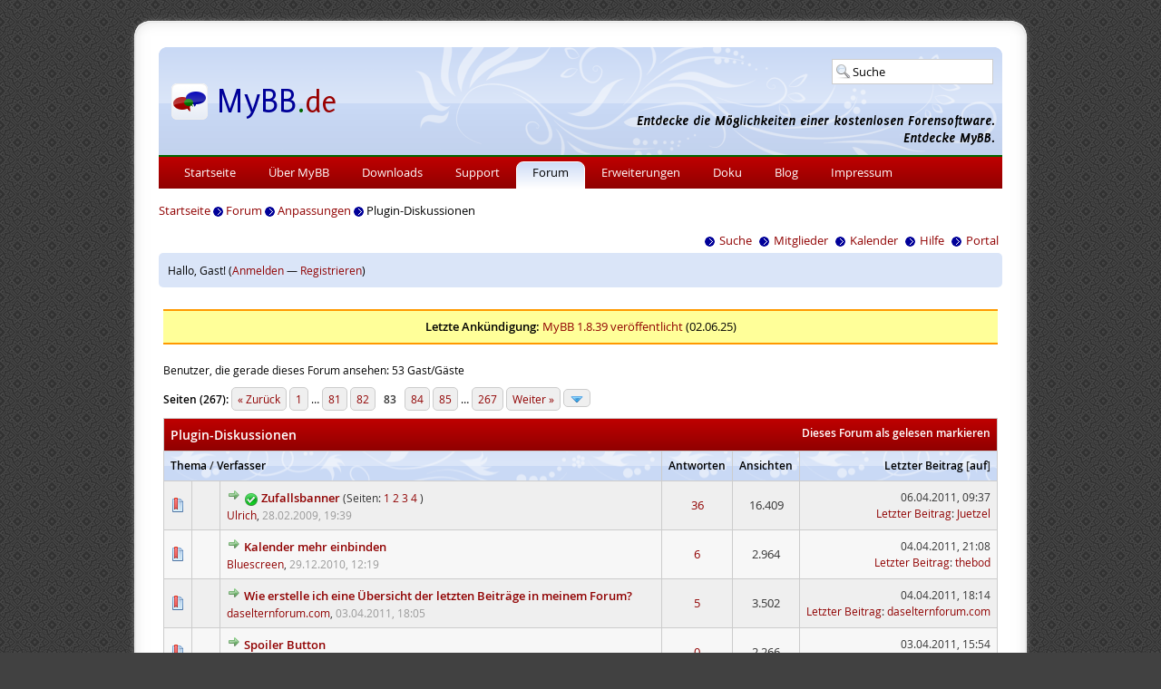

--- FILE ---
content_type: text/html; charset=UTF-8
request_url: https://www.mybb.de/forum/forum-38-page-83.html
body_size: 7374
content:
<!DOCTYPE html PUBLIC "-//W3C//DTD XHTML 1.0 Transitional//EN" "http://www.w3.org/TR/xhtml1/DTD/xhtml1-transitional.dtd">
<html xml:lang="de" lang="de" xmlns="http://www.w3.org/1999/xhtml">
<head>
<title>Plugin-Diskussionen - Seite 83 - MyBB.de Forum</title>

<meta http-equiv="Content-Type" content="text/html; charset=UTF-8" />
<meta name="description" content="MyBB.de ist die offizielle deutsche Webseite zur kostenlosen Forensoftware MyBB. Wir bieten Downloads, Erweiterungen, Hilfe und ein Support-Forum." />
<meta name="robots" content="index,follow" />
<meta name="twitter:card" content="summary" />
<meta name="twitter:site" content="@mybb_de" />
<meta name="twitter:title" content="MyBB.de - Portal zur kostenlosen Forensoftware MyBB" />
<meta name="twitter:description" content="MyBB.de ist die offizielle deutsche Webseite zur kostenlosen Forensoftware MyBB. Wir bieten Downloads, Erweiterungen, Hilfe und ein Support-Forum." />
<meta name="twitter:image" content="https://www.mybb.de/files/images/logo_square.png" />

<link type="text/css" rel="stylesheet" href="https://www.mybb.de/files/css/forum_57e2f08.css" />

<link type="text/css" rel="stylesheet" href="https://www.mybb.de/forum/cache/themes/theme1/thread_status.min.css?t=1748884841" />

<script type="text/javascript" src="https://www.mybb.de/files/jscripts/forum_2f09f29.js"></script>
<link rel="alternate" type="application/rss+xml" title="Letzte Themen (RSS 2.0)" href="https://www.mybb.de/forum/syndication.php" />
<link rel="alternate" type="application/atom+xml" title="Letzte Themen (Atom 1.0)" href="https://www.mybb.de/forum/syndication.php?type=atom1.0" />
<link rel="alternate" type="application/rss+xml" title="Letzte Ankündigungen" href="http://feeds.feedburner.com/mybboard_de" />
<link rel="alternate" type="application/rss+xml" title="Neueste Erweiterungen" href="http://feeds.feedburner.com/mybboard_de_mods" />
<link rel="alternate" type="application/rss+xml" title="Neueste Blog-Einträge" href="http://feeds.feedburner.com/mybboard_de_blog" />
<link rel="search" type="application/opensearchdescription+xml" title="MyBB.de" href="https://www.mybb.de/forum/search.php?action=opensearch" />
<script type="text/javascript">
<!--
	lang.unknown_error = "Ein unbekannter Fehler ist aufgetreten.";
	lang.confirm_title = "Bitte bestätigen";
	lang.expcol_collapse = "[-]";
	lang.expcol_expand = "[+]";
	lang.select2_match = "Ein Ergebnis wurde gefunden, drücke die Eingabetaste um es auszuwählen.";
	lang.select2_matches = "{1} Ergebnisse wurden gefunden, benutze die Pfeiltasten zum Navigieren.";
	lang.select2_nomatches = "Keine Ergebnisse gefunden";
	lang.select2_inputtooshort_single = "Bitte gib ein oder mehrere Zeichen ein";
	lang.select2_inputtooshort_plural = "Bitte gib {1} oder mehr Zeichen ein";
	lang.select2_inputtoolong_single = "Bitte lösche ein Zeichen";
	lang.select2_inputtoolong_plural = "Bitte lösche {1} Zeichen";
	lang.select2_selectiontoobig_single = "Du kannst nur einen Eintrag auswählen";
	lang.select2_selectiontoobig_plural = "Du kannst nur {1} Einträge auswählen";
	lang.select2_loadmore = "Lade weitere Ergebnisse&hellip;";
	lang.select2_searching = "Suche&hellip;";

	var templates = {
		modal: '<div class=\"modal\">\
	<div style=\"overflow-y: auto; max-height: 400px;\">\
		<table border=\"0\" cellspacing=\"0\" cellpadding=\"5\" class=\"tborder\">\
			<tr>\
				<td class=\"thead\"><strong>__title__</strong></td>\
			</tr>\
			<tr>\
				<td class=\"trow1\">__message__</td>\
			</tr>\
			<tr>\
				<td class=\"tfoot\">\
					<div style=\"text-align: center\" class=\"modal_buttons\">__buttons__</div>\
				</td>\
			</tr>\
		</table>\
	</div>\
</div>',
		modal_button: '<input type=\"submit\" class=\"button\" value=\"__title__\"/>&nbsp;'
	};

	var cookieDomain = "www.mybb.de";
	var cookiePath = "/forum/";
	var cookiePrefix = "";
	var cookieSecureFlag = "1";
	var deleteevent_confirm = "Möchtest Du dieses Ereignis wirklich löschen?";
	var removeattach_confirm = "Möchtest du den ausgewählten Anhang wirklich löschen?";
	var loading_text = 'Lade.<br />Bitte warten&hellip;';
	var saving_changes = 'Änderungen werden gespeichert&hellip;';
	var use_xmlhttprequest = "1";
	var my_post_key = "6cdec7a3a7d1f829d607c7123e00fa6e";
	var rootpath = "https://www.mybb.de/forum";
	var imagepath = "https://www.mybb.de/files/mybb";
  	var yes_confirm = "Ja";
	var no_confirm = "Nein";
	var MyBBEditor = null;
	var spinner_image = "https://www.mybb.de/files/mybb/spinner.gif";
	var spinner = "<img src='" + spinner_image +"' alt='' />";
	var modal_zindex = 9999;
// -->
</script>


<link rel="alternate" type="application/rss+xml" title="Neueste Themen in Plugin-Diskussionen (RSS 2.0)" href="https://www.mybb.de/forum/syndication.php?fid=38" />
<link rel="alternate" type="application/atom+xml" title="Neueste Themen in Plugin-Diskussionen (Atom 1.0)" href="https://www.mybb.de/forum/syndication.php?type=atom1.0&amp;fid=38" />

<script type="text/javascript">
<!--
	lang.no_new_posts = "Forum enthält keine neuen Beiträge";
	lang.click_mark_read = "Klicke hier, um das Forum als gelesen zu markieren";
	lang.inline_edit_description = "(Maus gedrückt halten zum Bearbeiten)";
	lang.post_fetch_error = "Es ist zu einem Fehler beim Laden des Beitrags gekommen.";
// -->
</script>
<!-- jeditable (jquery) -->
<script type="text/javascript" src="https://www.mybb.de/forum/jscripts/jeditable/jeditable.min.js"></script>
<script type="text/javascript" src="https://www.mybb.de/forum/jscripts/inline_edit.js?ver=1821"></script>
<meta name="description" content="Allgemeine Diskussionen über Modifikationen und Plugins" />
<link rel="canonical" href="https://www.mybb.de/forum/forum-38-page-83.html" />
</head>
<body>

<div id="container_outer">
    <div id="border_top"></div>
    <div id="border">
      <div id="container_inner">
        <div id="header">
<div id="headsearch">
<form action="https://www.mybb.de/forum/search.php" method="get" class="searchbox" id="quicksearchform">
<div id="quicksearch">
<input type="text" name="q" size="10" id="quicksearchsuggestion" value="Suche" />
<ul id="quicksearchresult">
<li id="quicksearchall" class="quicksearchstart">Suche starten</li>
<li id="quicksearchpage" class="quicksearchstart">Website durchsuchen</li>
<li id="quicksearchmod" class="quicksearchstart">Erweiterungen durchsuchen</li>
<li id="quicksearchblog" class="quicksearchstart">Blog durchsuchen</li>
<li id="quicksearchpost" class="quicksearchstart">Forum durchsuchen</li>
</ul>
</div>
</form>
</div>
<!--<ul id="social">
<li><a href="https://www.youtube.com/channel/UCKHUnaBDSTv7WGKHVPcUlUg" target="_blank" id="social_youtube">Youtube</a></li>
<li><a href="https://github.com/mybb-de" target="_blank" id="social_github">Github</a></li>
<li><a href="https://www.mybb.de/forum/misc.php?action=syndication" id="social_feed">RSS</a></li>
</ul>-->
        </div>
        <div id="navbar">
<ul>
<li><a href="https://www.mybb.de/">Startseite</a></li>
<li><a href="https://www.mybb.de/ueber-mybb/">Über MyBB</a></li>
<li><a href="https://www.mybb.de/downloads/">Downloads</a></li>
<li><a href="https://www.mybb.de/support/">Support</a></li>
<li class="active"><a href="https://www.mybb.de/forum/">Forum</a></li>
<li><a href="https://www.mybb.de/erweiterungen/">Erweiterungen</a></li>
<li><a href="https://www.mybb.de/doku/">Doku</a></li>
<li><a href="https://www.mybb.de/blog/">Blog</a></li>
<li><a href="https://www.mybb.de/impressum/">Impressum</a></li>
</ul>
        </div>
<div id="container">
<div id="breadcrumbs">
<a href="https://www.mybb.de/">Startseite</a> <img src="https://www.mybb.de/files/images/arrow.gif" alt="-&gt;" width="11" height="11" class="vmiddle" /> <a href="https://www.mybb.de/forum/">Forum</a>
<img src="https://www.mybb.de/files/images/arrow.gif" alt="-&gt;" width="11" height="11" class="vmiddle" />


<a href="forum-47.html">Anpassungen</a>

<img src="https://www.mybb.de/files/images/arrow.gif" alt="-&gt;" width="11" height="11" class="vmiddle" />

Plugin-Diskussionen


</div>
		<a name="top" id="top"></a>
			<div class="menu">
				<ul>
					<li><a href="https://www.mybb.de/forum/search.php"><img src="https://www.mybb.de/files/images/arrow.gif" alt="" width="11" height="11" class="vmiddle" />Suche</a></li>
					<li><a href="https://www.mybb.de/forum/memberlist.php"><img src="https://www.mybb.de/files/images/arrow.gif" alt="" width="11" height="11" class="vmiddle" />Mitglieder</a></li>
					<li><a href="https://www.mybb.de/forum/calendar.php"><img src="https://www.mybb.de/files/images/arrow.gif" alt="" width="11" height="11" class="vmiddle" />Kalender</a></li>
					<li><a href="https://www.mybb.de/forum/misc.php?action=help"><img src="https://www.mybb.de/files/images/arrow.gif" alt="" width="11" height="11" class="vmiddle" />Hilfe</a></li>
					<li><a href="https://www.mybb.de/forum/portal.php"><img src="https://www.mybb.de/files/images/arrow.gif" alt="" width="11" height="11" class="vmiddle" />Portal</a></li>
				</ul>
			</div>
			<hr class="hidden" />
<div class="box"><div class="smalltext">
Hallo, Gast! (<a href="https://www.mybb.de/forum/member.php?action=login" onclick="$('#quick_login').modal({ fadeDuration: 250, keepelement: true, zIndex: (typeof modal_zindex !== 'undefined' ? modal_zindex : 9999) }); return false;" class="login">Anmelden</a> — <a href="https://www.mybb.de/forum/member.php?action=register" class="register">Registrieren</a>)
				<div class="modal" id="quick_login" style="display: none;">
					<form method="post" action="https://www.mybb.de/forum/member.php">
						<input name="action" type="hidden" value="do_login" />
						<input name="url" type="hidden" value="" />
						<input name="quick_login" type="hidden" value="1" />
						<input name="my_post_key" type="hidden" value="6cdec7a3a7d1f829d607c7123e00fa6e" />
						<table width="100%" cellspacing="1" cellpadding="7" border="0" class="tborder">
							<tr>
								<td class="thead" colspan="2"><strong>Login</strong></td>
							</tr>
							
<tr>
	<td class="trow1" width="25%"><strong>Benutzername:</strong></td>
	<td class="trow1"><input name="quick_username" id="quick_login_username" type="text" value="" class="textbox initial_focus" /></td>
</tr>
<tr>
	<td class="trow2"><strong>Passwort:</strong></td>
	<td class="trow2">
		<input name="quick_password" id="quick_login_password" type="password" value="" class="textbox" /><br />
		<a href="https://www.mybb.de/forum/member.php?action=lostpw" class="lost_password">Passwort vergessen?</a>
	</td>
</tr>
<tr>
	<td class="trow1">&nbsp;</td>
	<td class="trow1 remember_me">
		<input name="quick_remember" id="quick_login_remember" type="checkbox" value="yes" class="checkbox" checked="checked" />
		<label for="quick_login_remember">Merken</label>
	</td>
</tr>
<tr>
	<td class="trow2" colspan="2">
		<div align="center"><input name="submit" type="submit" class="button" value="Login" /></div>
	</td>
</tr>

						</table>
					</form>
				</div>
				<script type="text/javascript">
					$("#quick_login input[name='url']").val($(location).attr('href'));
				</script>
</div></div>
<hr class="hidden" />
		<br class="clear" />

		<div id="content">
			
			
			
			
			
			
			
                        
<div style="background: #ffff99; border-top: 2px solid #ff9900; border-bottom: 2px solid #ff9900; text-align: center; width: 100%; padding: 8px 0;"><strong>Letzte Ankündigung:</strong> <a href="thread-39403.html">MyBB 1.8.39 veröffentlicht</a> (02.06.25)</div><br />




<span class="smalltext">Benutzer, die gerade dieses Forum ansehen: 53 Gast/Gäste</span><br />




<div class="float_left">
	
<div class="pagination">
<span class="pages">Seiten (267):</span>

<a href="forum-38-page-82.html" class="pagination_previous">&laquo; Zurück</a>

<a href="forum-38.html" class="pagination_first">1</a>  &hellip;

<a href="forum-38-page-81.html" class="pagination_page">81</a>

<a href="forum-38-page-82.html" class="pagination_page">82</a>

 <span class="pagination_current">83</span>

<a href="forum-38-page-84.html" class="pagination_page">84</a>

<a href="forum-38-page-85.html" class="pagination_page">85</a>

&hellip;  <a href="forum-38-page-267.html" class="pagination_last">267</a>

<a href="forum-38-page-84.html" class="pagination_next">Weiter &raquo;</a>

<div class="popup_menu drop_go_page" style="display: none;">
	<form action="forum-38.html" method="post">
		<label for="page">Springe zu Seite:</label> <input type="number" class="textbox" name="page" value="83" size="4" min="1" max="267" />
		<input type="submit" class="button" value="Los" />
	</form>
</div>
<a href="javascript:void(0)" class="go_page" title="Springe zu Seite"><img src="https://www.mybb.de/files/mybb/arrow_down.png" alt="Springe zu Seite" /></a>&nbsp;
<script type="text/javascript">
	var go_page = 'go_page_' + $(".go_page").length;
	$(".go_page").last().attr('id', go_page);
	$(".drop_go_page").last().attr('id', go_page + '_popup');
	$('#' + go_page).popupMenu(false).on('click', function() {
		var drop_go_page = $(this).prev('.drop_go_page');
		if (drop_go_page.is(':visible')) {
			drop_go_page.find('.textbox').trigger('focus');
		}
	});
</script>

</div>

</div>
<div class="float_right">
	
</div>
<table border="0" cellspacing="1" cellpadding="7" class="tborder clear">
	<tr>
		<td class="thead" colspan="6">
			<div class="float_right">
				<span class="smalltext"><strong><a href="misc.php?action=markread&amp;fid=38">Dieses Forum als gelesen markieren</a></strong></span>
			</div>
			<div>
				<strong>Plugin-Diskussionen</strong>
			</div>
		</td>
	</tr>
	<tr>
		<td class="tcat" colspan="3" width="66%"><span class="smalltext"><strong><a href="forum-38-page-83.html?datecut=9999&amp;prefix=0&amp;sortby=subject&amp;order=asc">Thema</a>  / <a href="forum-38-page-83.html?datecut=9999&amp;prefix=0&amp;sortby=starter&amp;order=asc">Verfasser</a> </strong></span></td>
		<td class="tcat" align="center" width="7%"><span class="smalltext"><strong><a href="forum-38-page-83.html?datecut=9999&amp;prefix=0&amp;sortby=replies&amp;order=desc">Antworten</a> </strong></span></td>
		<td class="tcat" align="center" width="7%"><span class="smalltext"><strong><a href="forum-38-page-83.html?datecut=9999&amp;prefix=0&amp;sortby=views&amp;order=desc">Ansichten</a> </strong></span></td>
		
		<td class="tcat" align="right" width="20%"><span class="smalltext"><strong><a href="forum-38-page-83.html?datecut=9999&amp;prefix=0&amp;sortby=lastpost&amp;order=desc">Letzter Beitrag</a> 
<span class="smalltext">[<a href="forum-38-page-83.html?datecut=9999&amp;prefix=0&amp;sortby=lastpost&amp;order=asc">auf</a>]</span>
</strong></span></td>
		
	</tr>
	
	
	
<tr class="inline_row">
	<td align="center" class="trow1 forumdisplay_regular" width="2%"><span class="thread_status newhotfolder" title="Neue Beiträge. Heißes Thema.">&nbsp;</span></td>
	<td align="center" class="trow1 forumdisplay_regular" width="2%">&nbsp;</td>
	<td class="trow1 forumdisplay_regular">
		
		<div>
          <span> 
<a href="thread-12533-newpost.html"><img src="https://www.mybb.de/files/mybb/jump.png" alt="Gehe zum ersten ungelesenen Beitrag" title="Gehe zum ersten ungelesenen Beitrag" /></a> 
<img src="https://www.mybb.de/files/mybb/solved.png" alt="" style="vertical-align: middle;" /> <span class=" subject_new" id="tid_12533"><a href="thread-12533.html">Zufallsbanner</a></span>
 <span class="smalltext">(Seiten: 
<a href="thread-12533.html">1</a> 

<a href="thread-12533-page-2.html">2</a> 

<a href="thread-12533-page-3.html">3</a> 

<a href="thread-12533-page-4.html">4</a> 
)</span>
</span>
			<div><span class="author smalltext"><a href="https://www.mybb.de/forum/user-2736.html">Ulrich</a>, </span><span class="thread_start_datetime smalltext">28.02.2009, 19:39</span></div>
		</div>
	</td>
	<td align="center" class="trow1 forumdisplay_regular"><a href="https://www.mybb.de/forum/misc.php?action=whoposted&tid=12533" onclick="MyBB.whoPosted(12533); return false;">36</a></td>
	<td align="center" class="trow1 forumdisplay_regular">16.409</td>
	
	<td class="trow1 forumdisplay_regular" style="white-space: nowrap; text-align: right;">
		<span class="lastpost smalltext">06.04.2011, 09:37<br />
		<a href="thread-12533-lastpost.html">Letzter Beitrag</a>: <a href="https://www.mybb.de/forum/user-6310.html">Juetzel</a></span>
	</td>

</tr>

<tr class="inline_row">
	<td align="center" class="trow2 forumdisplay_regular" width="2%"><span class="thread_status newhotfolder" title="Neue Beiträge. Heißes Thema.">&nbsp;</span></td>
	<td align="center" class="trow2 forumdisplay_regular" width="2%">&nbsp;</td>
	<td class="trow2 forumdisplay_regular">
		
		<div>
          <span> 
<a href="thread-23029-newpost.html"><img src="https://www.mybb.de/files/mybb/jump.png" alt="Gehe zum ersten ungelesenen Beitrag" title="Gehe zum ersten ungelesenen Beitrag" /></a> 
<span class=" subject_new" id="tid_23029"><a href="thread-23029.html">Kalender mehr einbinden</a></span></span>
			<div><span class="author smalltext"><a href="https://www.mybb.de/forum/user-7604.html">Bluescreen</a>, </span><span class="thread_start_datetime smalltext">29.12.2010, 12:19</span></div>
		</div>
	</td>
	<td align="center" class="trow2 forumdisplay_regular"><a href="https://www.mybb.de/forum/misc.php?action=whoposted&tid=23029" onclick="MyBB.whoPosted(23029); return false;">6</a></td>
	<td align="center" class="trow2 forumdisplay_regular">2.964</td>
	
	<td class="trow2 forumdisplay_regular" style="white-space: nowrap; text-align: right;">
		<span class="lastpost smalltext">04.04.2011, 21:08<br />
		<a href="thread-23029-lastpost.html">Letzter Beitrag</a>: <a href="https://www.mybb.de/forum/user-5925.html">thebod</a></span>
	</td>

</tr>

<tr class="inline_row">
	<td align="center" class="trow1 forumdisplay_regular" width="2%"><span class="thread_status newhotfolder" title="Neue Beiträge. Heißes Thema.">&nbsp;</span></td>
	<td align="center" class="trow1 forumdisplay_regular" width="2%">&nbsp;</td>
	<td class="trow1 forumdisplay_regular">
		
		<div>
          <span> 
<a href="thread-18155-newpost.html"><img src="https://www.mybb.de/files/mybb/jump.png" alt="Gehe zum ersten ungelesenen Beitrag" title="Gehe zum ersten ungelesenen Beitrag" /></a> 
<span class=" subject_new" id="tid_18155"><a href="thread-18155.html">Wie erstelle ich eine Übersicht der letzten Beiträge in meinem Forum?</a></span></span>
			<div><span class="author smalltext"><a href="https://www.mybb.de/forum/user-5860.html">daselternforum.com</a>, </span><span class="thread_start_datetime smalltext">03.04.2011, 18:05</span></div>
		</div>
	</td>
	<td align="center" class="trow1 forumdisplay_regular"><a href="https://www.mybb.de/forum/misc.php?action=whoposted&tid=18155" onclick="MyBB.whoPosted(18155); return false;">5</a></td>
	<td align="center" class="trow1 forumdisplay_regular">3.502</td>
	
	<td class="trow1 forumdisplay_regular" style="white-space: nowrap; text-align: right;">
		<span class="lastpost smalltext">04.04.2011, 18:14<br />
		<a href="thread-18155-lastpost.html">Letzter Beitrag</a>: <a href="https://www.mybb.de/forum/user-5860.html">daselternforum.com</a></span>
	</td>

</tr>

<tr class="inline_row">
	<td align="center" class="trow2 forumdisplay_regular" width="2%"><span class="thread_status newhotfolder" title="Neue Beiträge. Heißes Thema.">&nbsp;</span></td>
	<td align="center" class="trow2 forumdisplay_regular" width="2%">&nbsp;</td>
	<td class="trow2 forumdisplay_regular">
		
		<div>
          <span> 
<a href="thread-18153-newpost.html"><img src="https://www.mybb.de/files/mybb/jump.png" alt="Gehe zum ersten ungelesenen Beitrag" title="Gehe zum ersten ungelesenen Beitrag" /></a> 
<span class=" subject_new" id="tid_18153"><a href="thread-18153.html">Spoiler Button </a></span></span>
			<div><span class="author smalltext"><a href="https://www.mybb.de/forum/user-6365.html">PxlPorn</a>, </span><span class="thread_start_datetime smalltext">03.04.2011, 15:54</span></div>
		</div>
	</td>
	<td align="center" class="trow2 forumdisplay_regular"><a href="https://www.mybb.de/forum/misc.php?action=whoposted&tid=18153" onclick="MyBB.whoPosted(18153); return false;">0</a></td>
	<td align="center" class="trow2 forumdisplay_regular">2.266</td>
	
	<td class="trow2 forumdisplay_regular" style="white-space: nowrap; text-align: right;">
		<span class="lastpost smalltext">03.04.2011, 15:54<br />
		<a href="thread-18153-lastpost.html">Letzter Beitrag</a>: <a href="https://www.mybb.de/forum/user-6365.html">PxlPorn</a></span>
	</td>

</tr>

<tr class="inline_row">
	<td align="center" class="trow1 forumdisplay_regular" width="2%"><span class="thread_status newhotfolder" title="Neue Beiträge. Heißes Thema.">&nbsp;</span></td>
	<td align="center" class="trow1 forumdisplay_regular" width="2%">&nbsp;</td>
	<td class="trow1 forumdisplay_regular">
		
		<div>
          <span> 
<a href="thread-1494-newpost.html"><img src="https://www.mybb.de/files/mybb/jump.png" alt="Gehe zum ersten ungelesenen Beitrag" title="Gehe zum ersten ungelesenen Beitrag" /></a> 
<span class=" subject_new" id="tid_1494"><a href="thread-1494.html">Im Kalender bei Geburtstagen die Namen anzeigen</a></span>
 <span class="smalltext">(Seiten: 
<a href="thread-1494.html">1</a> 

<a href="thread-1494-page-2.html">2</a> 

<a href="thread-1494-page-3.html">3</a> 

<a href="thread-1494-page-4.html">4</a> 
)</span>
</span>
			<div><span class="author smalltext"><a href="https://www.mybb.de/forum/user-482.html">frankrieger</a>, </span><span class="thread_start_datetime smalltext">20.03.2006, 21:21</span></div>
		</div>
	</td>
	<td align="center" class="trow1 forumdisplay_regular"><a href="https://www.mybb.de/forum/misc.php?action=whoposted&tid=1494" onclick="MyBB.whoPosted(1494); return false;">37</a></td>
	<td align="center" class="trow1 forumdisplay_regular">14.982</td>
	
	<td class="trow1 forumdisplay_regular" style="white-space: nowrap; text-align: right;">
		<span class="lastpost smalltext">01.04.2011, 07:10<br />
		<a href="thread-1494-lastpost.html">Letzter Beitrag</a>: <a href="https://www.mybb.de/forum/user-1137.html">safari</a></span>
	</td>

</tr>

<tr class="inline_row">
	<td align="center" class="trow2 forumdisplay_regular" width="2%"><span class="thread_status newhotfolder" title="Neue Beiträge. Heißes Thema.">&nbsp;</span></td>
	<td align="center" class="trow2 forumdisplay_regular" width="2%">&nbsp;</td>
	<td class="trow2 forumdisplay_regular">
		
		<div>
          <span> 
<a href="thread-18140-newpost.html"><img src="https://www.mybb.de/files/mybb/jump.png" alt="Gehe zum ersten ungelesenen Beitrag" title="Gehe zum ersten ungelesenen Beitrag" /></a> 
<span class=" subject_new" id="tid_18140"><a href="thread-18140.html">Antworttext vorgenerieren</a></span></span>
			<div><span class="author smalltext"><a href="https://www.mybb.de/forum/user-4545.html">Sin73</a>, </span><span class="thread_start_datetime smalltext">31.03.2011, 12:33</span></div>
		</div>
	</td>
	<td align="center" class="trow2 forumdisplay_regular"><a href="https://www.mybb.de/forum/misc.php?action=whoposted&tid=18140" onclick="MyBB.whoPosted(18140); return false;">5</a></td>
	<td align="center" class="trow2 forumdisplay_regular">3.554</td>
	
	<td class="trow2 forumdisplay_regular" style="white-space: nowrap; text-align: right;">
		<span class="lastpost smalltext">31.03.2011, 20:25<br />
		<a href="thread-18140-lastpost.html">Letzter Beitrag</a>: NetHunter</span>
	</td>

</tr>

<tr class="inline_row">
	<td align="center" class="trow1 forumdisplay_regular" width="2%"><span class="thread_status newhotfolder" title="Neue Beiträge. Heißes Thema.">&nbsp;</span></td>
	<td align="center" class="trow1 forumdisplay_regular" width="2%">&nbsp;</td>
	<td class="trow1 forumdisplay_regular">
		
		<div>
          <span> 
<a href="thread-21604-newpost.html"><img src="https://www.mybb.de/files/mybb/jump.png" alt="Gehe zum ersten ungelesenen Beitrag" title="Gehe zum ersten ungelesenen Beitrag" /></a> 
<img src="https://www.mybb.de/files/mybb/solved.png" alt="" style="vertical-align: middle;" /> <span class=" subject_new" id="tid_21604"><a href="thread-21604.html">Level</a></span></span>
			<div><span class="author smalltext"><a href="https://www.mybb.de/forum/user-7425.html">Aqoniis</a>, </span><span class="thread_start_datetime smalltext">09.08.2009, 07:58</span></div>
		</div>
	</td>
	<td align="center" class="trow1 forumdisplay_regular"><a href="https://www.mybb.de/forum/misc.php?action=whoposted&tid=21604" onclick="MyBB.whoPosted(21604); return false;">4</a></td>
	<td align="center" class="trow1 forumdisplay_regular">2.732</td>
	
	<td class="trow1 forumdisplay_regular" style="white-space: nowrap; text-align: right;">
		<span class="lastpost smalltext">30.03.2011, 17:51<br />
		<a href="thread-21604-lastpost.html">Letzter Beitrag</a>: <a href="https://www.mybb.de/forum/user-4455.html">PatrickGER</a></span>
	</td>

</tr>

<tr class="inline_row">
	<td align="center" class="trow2 forumdisplay_regular" width="2%"><span class="thread_status newhotfolder" title="Neue Beiträge. Heißes Thema.">&nbsp;</span></td>
	<td align="center" class="trow2 forumdisplay_regular" width="2%">&nbsp;</td>
	<td class="trow2 forumdisplay_regular">
		
		<div>
          <span> 
<a href="thread-18135-newpost.html"><img src="https://www.mybb.de/files/mybb/jump.png" alt="Gehe zum ersten ungelesenen Beitrag" title="Gehe zum ersten ungelesenen Beitrag" /></a> 
<img src="https://www.mybb.de/files/mybb/solved.png" alt="" style="vertical-align: middle;" /> <span class=" subject_new" id="tid_18135"><a href="thread-18135.html">Kann Gamesektion nicht installieren</a></span></span>
			<div><span class="author smalltext"><a href="https://www.mybb.de/forum/user-1526.html">ehorn</a>, </span><span class="thread_start_datetime smalltext">29.03.2011, 16:48</span></div>
		</div>
	</td>
	<td align="center" class="trow2 forumdisplay_regular"><a href="https://www.mybb.de/forum/misc.php?action=whoposted&tid=18135" onclick="MyBB.whoPosted(18135); return false;">9</a></td>
	<td align="center" class="trow2 forumdisplay_regular">4.687</td>
	
	<td class="trow2 forumdisplay_regular" style="white-space: nowrap; text-align: right;">
		<span class="lastpost smalltext">30.03.2011, 14:44<br />
		<a href="thread-18135-lastpost.html">Letzter Beitrag</a>: <a href="https://www.mybb.de/forum/user-1526.html">ehorn</a></span>
	</td>

</tr>

<tr class="inline_row">
	<td align="center" class="trow1 forumdisplay_regular" width="2%"><span class="thread_status newhotfolder" title="Neue Beiträge. Heißes Thema.">&nbsp;</span></td>
	<td align="center" class="trow1 forumdisplay_regular" width="2%">&nbsp;</td>
	<td class="trow1 forumdisplay_regular">
		
		<div>
          <span> 
<a href="thread-18118-newpost.html"><img src="https://www.mybb.de/files/mybb/jump.png" alt="Gehe zum ersten ungelesenen Beitrag" title="Gehe zum ersten ungelesenen Beitrag" /></a> 
<span class=" subject_new" id="tid_18118"><a href="thread-18118.html">Awards an Alle user aufeinmal Versenden ?</a></span></span>
			<div><span class="author smalltext"><a href="https://www.mybb.de/forum/user-6253.html">nonas</a>, </span><span class="thread_start_datetime smalltext">27.03.2011, 11:40</span></div>
		</div>
	</td>
	<td align="center" class="trow1 forumdisplay_regular"><a href="https://www.mybb.de/forum/misc.php?action=whoposted&tid=18118" onclick="MyBB.whoPosted(18118); return false;">5</a></td>
	<td align="center" class="trow1 forumdisplay_regular">3.441</td>
	
	<td class="trow1 forumdisplay_regular" style="white-space: nowrap; text-align: right;">
		<span class="lastpost smalltext">29.03.2011, 13:50<br />
		<a href="thread-18118-lastpost.html">Letzter Beitrag</a>: <a href="https://www.mybb.de/forum/user-6253.html">nonas</a></span>
	</td>

</tr>

<tr class="inline_row">
	<td align="center" class="trow2 forumdisplay_regular" width="2%"><span class="thread_status newhotfolder" title="Neue Beiträge. Heißes Thema.">&nbsp;</span></td>
	<td align="center" class="trow2 forumdisplay_regular" width="2%">&nbsp;</td>
	<td class="trow2 forumdisplay_regular">
		
		<div>
          <span> 
<a href="thread-20332-newpost.html"><img src="https://www.mybb.de/files/mybb/jump.png" alt="Gehe zum ersten ungelesenen Beitrag" title="Gehe zum ersten ungelesenen Beitrag" /></a> 
<span class=" subject_new" id="tid_20332"><a href="thread-20332.html">Portal-Startseite</a></span>
 <span class="smalltext">(Seiten: 
<a href="thread-20332.html">1</a> 

<a href="thread-20332-page-2.html">2</a> 
)</span>
</span>
			<div><span class="author smalltext"><a href="https://www.mybb.de/forum/user-3064.html">Dieter</a>, </span><span class="thread_start_datetime smalltext">09.04.2008, 07:25</span></div>
		</div>
	</td>
	<td align="center" class="trow2 forumdisplay_regular"><a href="https://www.mybb.de/forum/misc.php?action=whoposted&tid=20332" onclick="MyBB.whoPosted(20332); return false;">19</a></td>
	<td align="center" class="trow2 forumdisplay_regular">11.014</td>
	
	<td class="trow2 forumdisplay_regular" style="white-space: nowrap; text-align: right;">
		<span class="lastpost smalltext">27.03.2011, 23:11<br />
		<a href="thread-20332-lastpost.html">Letzter Beitrag</a>: <a href="https://www.mybb.de/forum/user-4981.html">AkiGo</a></span>
	</td>

</tr>

<tr class="inline_row">
	<td align="center" class="trow1 forumdisplay_regular" width="2%"><span class="thread_status newhotfolder" title="Neue Beiträge. Heißes Thema.">&nbsp;</span></td>
	<td align="center" class="trow1 forumdisplay_regular" width="2%">&nbsp;</td>
	<td class="trow1 forumdisplay_regular">
		
		<div>
          <span> 
<a href="thread-23261-newpost.html"><img src="https://www.mybb.de/files/mybb/jump.png" alt="Gehe zum ersten ungelesenen Beitrag" title="Gehe zum ersten ungelesenen Beitrag" /></a> 
<span class=" subject_new" id="tid_23261"><a href="thread-23261.html">Mailadressen in Beiträgen verschleiern?</a></span></span>
			<div><span class="author smalltext"><a href="https://www.mybb.de/forum/user-7508.html">icarus</a>, </span><span class="thread_start_datetime smalltext">27.03.2011, 20:04</span></div>
		</div>
	</td>
	<td align="center" class="trow1 forumdisplay_regular"><a href="https://www.mybb.de/forum/misc.php?action=whoposted&tid=23261" onclick="MyBB.whoPosted(23261); return false;">1</a></td>
	<td align="center" class="trow1 forumdisplay_regular">1.702</td>
	
	<td class="trow1 forumdisplay_regular" style="white-space: nowrap; text-align: right;">
		<span class="lastpost smalltext">27.03.2011, 20:44<br />
		<a href="thread-23261-lastpost.html">Letzter Beitrag</a>: <a href="https://www.mybb.de/forum/user-2693.html">Jockl</a></span>
	</td>

</tr>

<tr class="inline_row">
	<td align="center" class="trow2 forumdisplay_regular" width="2%"><span class="thread_status newhotfolder" title="Neue Beiträge. Heißes Thema.">&nbsp;</span></td>
	<td align="center" class="trow2 forumdisplay_regular" width="2%">&nbsp;</td>
	<td class="trow2 forumdisplay_regular">
		
		<div>
          <span> 
<a href="thread-18103-newpost.html"><img src="https://www.mybb.de/files/mybb/jump.png" alt="Gehe zum ersten ungelesenen Beitrag" title="Gehe zum ersten ungelesenen Beitrag" /></a> 
<img src="https://www.mybb.de/files/mybb/solved.png" alt="" style="vertical-align: middle;" /> <span class=" subject_new" id="tid_18103"><a href="thread-18103.html">Ads after first post Plugin nur für Gäste</a></span></span>
			<div><span class="author smalltext"><a href="https://www.mybb.de/forum/user-6313.html">hlds12</a>, </span><span class="thread_start_datetime smalltext">25.03.2011, 20:44</span></div>
		</div>
	</td>
	<td align="center" class="trow2 forumdisplay_regular"><a href="https://www.mybb.de/forum/misc.php?action=whoposted&tid=18103" onclick="MyBB.whoPosted(18103); return false;">6</a></td>
	<td align="center" class="trow2 forumdisplay_regular">4.598</td>
	
	<td class="trow2 forumdisplay_regular" style="white-space: nowrap; text-align: right;">
		<span class="lastpost smalltext">27.03.2011, 17:46<br />
		<a href="thread-18103-lastpost.html">Letzter Beitrag</a>: <a href="https://www.mybb.de/forum/user-6313.html">hlds12</a></span>
	</td>

</tr>

<tr class="inline_row">
	<td align="center" class="trow1 forumdisplay_regular" width="2%"><span class="thread_status newhotfolder" title="Neue Beiträge. Heißes Thema.">&nbsp;</span></td>
	<td align="center" class="trow1 forumdisplay_regular" width="2%">
<img src="images/icons/sad.png" alt="Sad" title="Sad" />
</td>
	<td class="trow1 forumdisplay_regular">
		
		<div>
          <span> 
<a href="thread-18121-newpost.html"><img src="https://www.mybb.de/files/mybb/jump.png" alt="Gehe zum ersten ungelesenen Beitrag" title="Gehe zum ersten ungelesenen Beitrag" /></a> 
<span class=" subject_new" id="tid_18121"><a href="thread-18121.html">Dankefunktion Läd ununterbrochen</a></span></span>
			<div><span class="author smalltext"><a href="https://www.mybb.de/forum/user-5865.html">micha3000</a>, </span><span class="thread_start_datetime smalltext">27.03.2011, 14:19</span></div>
		</div>
	</td>
	<td align="center" class="trow1 forumdisplay_regular"><a href="https://www.mybb.de/forum/misc.php?action=whoposted&tid=18121" onclick="MyBB.whoPosted(18121); return false;">2</a></td>
	<td align="center" class="trow1 forumdisplay_regular">2.468</td>
	
	<td class="trow1 forumdisplay_regular" style="white-space: nowrap; text-align: right;">
		<span class="lastpost smalltext">27.03.2011, 14:37<br />
		<a href="thread-18121-lastpost.html">Letzter Beitrag</a>: <a href="https://www.mybb.de/forum/user-5865.html">micha3000</a></span>
	</td>

</tr>

<tr class="inline_row">
	<td align="center" class="trow2 forumdisplay_regular" width="2%"><span class="thread_status newhotfolder" title="Neue Beiträge. Heißes Thema.">&nbsp;</span></td>
	<td align="center" class="trow2 forumdisplay_regular" width="2%">&nbsp;</td>
	<td class="trow2 forumdisplay_regular">
		
		<div>
          <span> 
<a href="thread-18110-newpost.html"><img src="https://www.mybb.de/files/mybb/jump.png" alt="Gehe zum ersten ungelesenen Beitrag" title="Gehe zum ersten ungelesenen Beitrag" /></a> 
<img src="https://www.mybb.de/files/mybb/solved.png" alt="" style="vertical-align: middle;" /> <span class=" subject_new" id="tid_18110"><a href="thread-18110.html">Fehler mit language pack</a></span></span>
			<div><span class="author smalltext"><a href="https://www.mybb.de/forum/user-6319.html">Haneloregrips</a>, </span><span class="thread_start_datetime smalltext">26.03.2011, 19:42</span></div>
		</div>
	</td>
	<td align="center" class="trow2 forumdisplay_regular"><a href="https://www.mybb.de/forum/misc.php?action=whoposted&tid=18110" onclick="MyBB.whoPosted(18110); return false;">3</a></td>
	<td align="center" class="trow2 forumdisplay_regular">2.853</td>
	
	<td class="trow2 forumdisplay_regular" style="white-space: nowrap; text-align: right;">
		<span class="lastpost smalltext">26.03.2011, 20:12<br />
		<a href="thread-18110-lastpost.html">Letzter Beitrag</a>: <a href="https://www.mybb.de/forum/user-3276.html">capsicum</a></span>
	</td>

</tr>

<tr class="inline_row">
	<td align="center" class="trow1 forumdisplay_regular" width="2%"><span class="thread_status newhotfolder" title="Neue Beiträge. Heißes Thema.">&nbsp;</span></td>
	<td align="center" class="trow1 forumdisplay_regular" width="2%">
<img src="images/icons/exclamation.png" alt="Exclamation" title="Exclamation" />
</td>
	<td class="trow1 forumdisplay_regular">
		
		<div>
          <span> 
<a href="thread-18096-newpost.html"><img src="https://www.mybb.de/files/mybb/jump.png" alt="Gehe zum ersten ungelesenen Beitrag" title="Gehe zum ersten ungelesenen Beitrag" /></a> 
<span class=" subject_new" id="tid_18096"><a href="thread-18096.html">Header Announcements Plugin nur für gäste sichtbar ?</a></span>
 <span class="smalltext">(Seiten: 
<a href="thread-18096.html">1</a> 

<a href="thread-18096-page-2.html">2</a> 
)</span>
</span>
			<div><span class="author smalltext"><a href="https://www.mybb.de/forum/user-6253.html">nonas</a>, </span><span class="thread_start_datetime smalltext">23.03.2011, 19:05</span></div>
		</div>
	</td>
	<td align="center" class="trow1 forumdisplay_regular"><a href="https://www.mybb.de/forum/misc.php?action=whoposted&tid=18096" onclick="MyBB.whoPosted(18096); return false;">11</a></td>
	<td align="center" class="trow1 forumdisplay_regular">6.423</td>
	
	<td class="trow1 forumdisplay_regular" style="white-space: nowrap; text-align: right;">
		<span class="lastpost smalltext">26.03.2011, 17:31<br />
		<a href="thread-18096-lastpost.html">Letzter Beitrag</a>: <a href="https://www.mybb.de/forum/user-6253.html">nonas</a></span>
	</td>

</tr>

<tr class="inline_row">
	<td align="center" class="trow2 forumdisplay_regular" width="2%"><span class="thread_status newhotfolder" title="Neue Beiträge. Heißes Thema.">&nbsp;</span></td>
	<td align="center" class="trow2 forumdisplay_regular" width="2%">&nbsp;</td>
	<td class="trow2 forumdisplay_regular">
		
		<div>
          <span> 
<a href="thread-18104-newpost.html"><img src="https://www.mybb.de/files/mybb/jump.png" alt="Gehe zum ersten ungelesenen Beitrag" title="Gehe zum ersten ungelesenen Beitrag" /></a> 
<span class=" subject_new" id="tid_18104"><a href="thread-18104.html">Coppermine, Header und Footer</a></span></span>
			<div><span class="author smalltext"><a href="https://www.mybb.de/forum/user-2205.html">Corleone</a>, </span><span class="thread_start_datetime smalltext">25.03.2011, 20:46</span></div>
		</div>
	</td>
	<td align="center" class="trow2 forumdisplay_regular"><a href="https://www.mybb.de/forum/misc.php?action=whoposted&tid=18104" onclick="MyBB.whoPosted(18104); return false;">1</a></td>
	<td align="center" class="trow2 forumdisplay_regular">1.934</td>
	
	<td class="trow2 forumdisplay_regular" style="white-space: nowrap; text-align: right;">
		<span class="lastpost smalltext">25.03.2011, 20:57<br />
		<a href="thread-18104-lastpost.html">Letzter Beitrag</a>: Kenny</span>
	</td>

</tr>

<tr class="inline_row">
	<td align="center" class="trow1 forumdisplay_regular" width="2%"><span class="thread_status newhotfolder" title="Neue Beiträge. Heißes Thema.">&nbsp;</span></td>
	<td align="center" class="trow1 forumdisplay_regular" width="2%">&nbsp;</td>
	<td class="trow1 forumdisplay_regular">
		
		<div>
          <span> 
<a href="thread-18100-newpost.html"><img src="https://www.mybb.de/files/mybb/jump.png" alt="Gehe zum ersten ungelesenen Beitrag" title="Gehe zum ersten ungelesenen Beitrag" /></a> 
<span class=" subject_new" id="tid_18100"><a href="thread-18100.html">Frage zu Side Boxes 2.1</a></span></span>
			<div><span class="author smalltext"><a href="https://www.mybb.de/forum/user-6310.html">Juetzel</a>, </span><span class="thread_start_datetime smalltext">25.03.2011, 04:17</span></div>
		</div>
	</td>
	<td align="center" class="trow1 forumdisplay_regular"><a href="https://www.mybb.de/forum/misc.php?action=whoposted&tid=18100" onclick="MyBB.whoPosted(18100); return false;">3</a></td>
	<td align="center" class="trow1 forumdisplay_regular">2.536</td>
	
	<td class="trow1 forumdisplay_regular" style="white-space: nowrap; text-align: right;">
		<span class="lastpost smalltext">25.03.2011, 09:20<br />
		<a href="thread-18100-lastpost.html">Letzter Beitrag</a>: <a href="https://www.mybb.de/forum/user-172.html">StefanT</a></span>
	</td>

</tr>

<tr class="inline_row">
	<td align="center" class="trow2 forumdisplay_regular" width="2%"><span class="thread_status newhotfolder" title="Neue Beiträge. Heißes Thema.">&nbsp;</span></td>
	<td align="center" class="trow2 forumdisplay_regular" width="2%">&nbsp;</td>
	<td class="trow2 forumdisplay_regular">
		
		<div>
          <span> 
<a href="thread-18092-newpost.html"><img src="https://www.mybb.de/files/mybb/jump.png" alt="Gehe zum ersten ungelesenen Beitrag" title="Gehe zum ersten ungelesenen Beitrag" /></a> 
<span class=" subject_new" id="tid_18092"><a href="thread-18092.html">Thanksbutton Plugin</a></span>
 <span class="smalltext">(Seiten: 
<a href="thread-18092.html">1</a> 

<a href="thread-18092-page-2.html">2</a> 
)</span>
</span>
			<div><span class="author smalltext">schupschup, </span><span class="thread_start_datetime smalltext">22.03.2011, 17:25</span></div>
		</div>
	</td>
	<td align="center" class="trow2 forumdisplay_regular"><a href="https://www.mybb.de/forum/misc.php?action=whoposted&tid=18092" onclick="MyBB.whoPosted(18092); return false;">11</a></td>
	<td align="center" class="trow2 forumdisplay_regular">5.035</td>
	
	<td class="trow2 forumdisplay_regular" style="white-space: nowrap; text-align: right;">
		<span class="lastpost smalltext">22.03.2011, 21:44<br />
		<a href="thread-18092-lastpost.html">Letzter Beitrag</a>: <a href="https://www.mybb.de/forum/user-713.html">BeeJayZZR</a></span>
	</td>

</tr>

<tr class="inline_row">
	<td align="center" class="trow1 forumdisplay_regular" width="2%"><span class="thread_status newhotfolder" title="Neue Beiträge. Heißes Thema.">&nbsp;</span></td>
	<td align="center" class="trow1 forumdisplay_regular" width="2%">&nbsp;</td>
	<td class="trow1 forumdisplay_regular">
		
<div class="float_right"><img src="https://www.mybb.de/files/mybb/paperclip.png" alt="" title="Dieses Thema enthält 1 Attachment." /></div>

		<div>
          <span> 
<a href="thread-18089-newpost.html"><img src="https://www.mybb.de/files/mybb/jump.png" alt="Gehe zum ersten ungelesenen Beitrag" title="Gehe zum ersten ungelesenen Beitrag" /></a> 
<span class=" subject_new" id="tid_18089"><a href="thread-18089.html">Das eigene MyBB Forum iPhone Native machen</a></span>
 <span class="smalltext">(Seiten: 
<a href="thread-18089.html">1</a> 

<a href="thread-18089-page-2.html">2</a> 
)</span>
</span>
			<div><span class="author smalltext">schupschup, </span><span class="thread_start_datetime smalltext">21.03.2011, 16:15</span></div>
		</div>
	</td>
	<td align="center" class="trow1 forumdisplay_regular"><a href="https://www.mybb.de/forum/misc.php?action=whoposted&tid=18089" onclick="MyBB.whoPosted(18089); return false;">18</a></td>
	<td align="center" class="trow1 forumdisplay_regular">9.350</td>
	
	<td class="trow1 forumdisplay_regular" style="white-space: nowrap; text-align: right;">
		<span class="lastpost smalltext">22.03.2011, 17:17<br />
		<a href="thread-18089-lastpost.html">Letzter Beitrag</a>: schupschup</span>
	</td>

</tr>

<tr class="inline_row">
	<td align="center" class="trow2 forumdisplay_regular" width="2%"><span class="thread_status newhotfolder" title="Neue Beiträge. Heißes Thema.">&nbsp;</span></td>
	<td align="center" class="trow2 forumdisplay_regular" width="2%">&nbsp;</td>
	<td class="trow2 forumdisplay_regular">
		
		<div>
          <span> 
<a href="thread-22046-newpost.html"><img src="https://www.mybb.de/files/mybb/jump.png" alt="Gehe zum ersten ungelesenen Beitrag" title="Gehe zum ersten ungelesenen Beitrag" /></a> 
<img src="https://www.mybb.de/files/mybb/solved.png" alt="" style="vertical-align: middle;" /> <span class=" subject_new" id="tid_22046"><a href="thread-22046.html">Schon länger geplant</a></span>
 <span class="smalltext">(Seiten: 
<a href="thread-22046.html">1</a> 

<a href="thread-22046-page-2.html">2</a> 
)</span>
</span>
			<div><span class="author smalltext"><a href="https://www.mybb.de/forum/user-2229.html">Plexxart</a>, </span><span class="thread_start_datetime smalltext">06.02.2010, 12:46</span></div>
		</div>
	</td>
	<td align="center" class="trow2 forumdisplay_regular"><a href="https://www.mybb.de/forum/misc.php?action=whoposted&tid=22046" onclick="MyBB.whoPosted(22046); return false;">18</a></td>
	<td align="center" class="trow2 forumdisplay_regular">7.052</td>
	
	<td class="trow2 forumdisplay_regular" style="white-space: nowrap; text-align: right;">
		<span class="lastpost smalltext">22.03.2011, 15:33<br />
		<a href="thread-22046-lastpost.html">Letzter Beitrag</a>: <a href="https://www.mybb.de/forum/user-269.html">querschlaeger</a></span>
	</td>

</tr>

	
<tr>
		<td class="tfoot" align="right" colspan="6">
			<form action="forumdisplay.php" method="get">
				<input type="hidden" name="fid" value="38" />
				<select name="sortby">
					<option value="subject">Sortieren nach: Betreff</option>
					<option value="lastpost" selected="selected">Sortieren nach: Letzter Beitrag</option>
					<option value="starter">Sortieren nach: Verfasser</option>
					<option value="started">Sortieren nach: Erstellungszeit</option>
					
					<option value="replies">Sortieren nach: Antworten</option>
					<option value="views">Sortieren nach: Ansichten</option>
				</select>
				<select name="order">
					<option value="asc">Anordnung: Aufsteigend</option>
					<option value="desc" selected="selected">Anordnung: Absteigend</option>
				</select>
				<select name="datecut">
					<option value="1">Von: Heute</option>
					<option value="5">Von: Letzte 5 Tage</option>
					<option value="10">Von: Letzte 10 Tage</option>
					<option value="20">Von: Letzte 20 Tage</option>
					<option value="50">Von: Letzte 50 Tage</option>
					<option value="75">Von: Letzte 75 Tage</option>
					<option value="100">Von: Letzte 100 Tage</option>
					<option value="365">Von: Letztes Jahr</option>
					<option value="9999" selected="selected">Von: Beginn</option>
				</select>
				
				
<input type="submit" class="button" value="Los" />

			</form>
		</td>
	</tr>

</table>
<div class="float_left">
	
<div class="pagination">
<span class="pages">Seiten (267):</span>

<a href="forum-38-page-82.html" class="pagination_previous">&laquo; Zurück</a>

<a href="forum-38.html" class="pagination_first">1</a>  &hellip;

<a href="forum-38-page-81.html" class="pagination_page">81</a>

<a href="forum-38-page-82.html" class="pagination_page">82</a>

 <span class="pagination_current">83</span>

<a href="forum-38-page-84.html" class="pagination_page">84</a>

<a href="forum-38-page-85.html" class="pagination_page">85</a>

&hellip;  <a href="forum-38-page-267.html" class="pagination_last">267</a>

<a href="forum-38-page-84.html" class="pagination_next">Weiter &raquo;</a>

<div class="popup_menu drop_go_page" style="display: none;">
	<form action="forum-38.html" method="post">
		<label for="page">Springe zu Seite:</label> <input type="number" class="textbox" name="page" value="83" size="4" min="1" max="267" />
		<input type="submit" class="button" value="Los" />
	</form>
</div>
<a href="javascript:void(0)" class="go_page" title="Springe zu Seite"><img src="https://www.mybb.de/files/mybb/arrow_down.png" alt="Springe zu Seite" /></a>&nbsp;
<script type="text/javascript">
	var go_page = 'go_page_' + $(".go_page").length;
	$(".go_page").last().attr('id', go_page);
	$(".drop_go_page").last().attr('id', go_page + '_popup');
	$('#' + go_page).popupMenu(false).on('click', function() {
		var drop_go_page = $(this).prev('.drop_go_page');
		if (drop_go_page.is(':visible')) {
			drop_go_page.find('.textbox').trigger('focus');
		}
	});
</script>

</div>

</div>
<div class="float_right" style="margin-top: 4px;">
	
</div>
<br class="clear" />
<br />
<div class="float_left">
	<div class="float_left">
		<dl class="thread_legend smalltext">
			<dd><span class="thread_status newfolder" title="Neue Beiträge">&nbsp;</span> Neue Beiträge</dd>
			<dd><span class="thread_status newhotfolder" title="Heißes Thema mit neuen Beiträgen">&nbsp;</span> Heißes Thema mit neuen Beiträgen</dd>
			<dd><span class="thread_status hotfolder" title="Heißes Thema ohne neue Beiträge">&nbsp;</span> Heißes Thema ohne neue Beiträge</dd>
		</dl>
	</div>
	<div class="float_left">
		<dl class="thread_legend smalltext">
			<dd><span class="thread_status folder" title="Keine neuen Beiträge">&nbsp;</span> Keine neuen Beiträge</dd>
			<dd><span class="thread_status dot_folder" title="Beinhaltet Beiträge von dir">&nbsp;</span> Beinhaltet Beiträge von dir</dd>
			<dd><span class="thread_status closefolder" title="Geschlossenes Thema">&nbsp;</span> Geschlossenes Thema</dd>
		</dl>
	</div>
	<br class="clear" />
</div>
<div class="float_right" style="text-align: right;">
	
	
<form action="search.php" method="get">
	<span class="smalltext"><strong>Dieses Forum durchsuchen:</strong></span>
	<input type="text" class="textbox" name="q" /> 
<input type="submit" class="button" value="Los" />

	<input type="hidden" name="forums[]" value="38" />
	<input type="hidden" name="types[]" value="forum" />
	</form><br />

	
</div>
<br class="clear" />


<br />
				<div class="float_right"></div>
				<div class="box">
					<span class="smalltext">
<a href="showteam.php">Foren-Team</a> |
<a href="https://www.mybb.de/impressum/">Kontakt</a> | <a href="https://www.mybb.de/">MyBB.de</a> | <a href="#top">Nach oben</a> | <a href="https://www.mybb.de/forum/archive/index.php/forum-38.html">Archiv-Modus</a> | <a href="https://www.mybb.de/forum/misc.php?action=markread">Alle Foren als gelesen markieren</a> | <a href="https://www.mybb.de/forum/misc.php?action=syndication">RSS-Synchronisation</a> | <a href="/forum/forum-38-page-83.html?mobile=1">Zur mobilen Ansicht</a></span>
				</div>
			<div id="copyright">
				
<!-- The following piece of code allows MyBB to run scheduled tasks. DO NOT REMOVE -->
<img src="https://www.mybb.de/forum/task.php" width="1" height="1" alt="" />
<!-- End task image code -->

		</div>
		</div>
        </div>
<br class="clear" />
<div id="quicklinks">
<div class="quicklinks">
<div class="header">Allgemeines</div>
<a href="https://www.mybb.de/ueber-mybb/">Über MyBB</a><br />
<a href="https://www.mybb.de/ueber-mybb/demo/">Demo</a><br />
<a href="https://www.mybb.de/doku/merge-system/">Merge System</a><br />
<a href="https://crossreference.mybb.de">Crossreference</a><br />
</div>
<div class="quicklinks">
<div class="header">Downloads</div>
<a href="https://www.mybb.de/downloads/">MyBB</a><br />
<a href="https://www.mybb.de/erweiterungen/">Erweiterungen</a><br />
</div>
<div class="quicklinks">
<div class="header">Support</div>
<a href="https://www.mybb.de/support/">Support</a><br />
<a href="https://www.mybb.de/forum/">Forum</a><br />
<a href="https://www.mybb.de/support/newsletter/">Newsletter</a><br />
<a href="https://www.mybb.de/blog/">Blog</a><br />
</div>
<div class="quicklinks">
<div class="header">Doku</div>
<a href="https://www.mybb.de/doku/#bekannte-probleme">Bekannte Probleme</a><br />
<a href="https://www.mybb.de/doku/installationaktualisierung/">Installation/Aktualisierung</a><br />
<a href="https://www.mybb.de/doku/haeufig-gestellte-fragen/">Häufig gestellte Fragen</a><br />
<a href="https://www.mybb.de/doku/screencasts/">Videos</a><br />
</div>
<br class="clear" />
</div>
        <div id="footer">
          © 2005 - 2025 MyBB.de | Alle Rechte vorbehalten! | <a href="https://www.mybb.de/impressum/">Kontakt</a> &amp; <a href="https://www.mybb.de/impressum/datenschutz/">Datenschutz</a> | Sponsor: <a href="https://www.netcup.de/" target="_blank" rel="noopener">netcup</a> | Powered by <a href="https://www.mybb.com" target="_blank" rel="noopener">MyBB</a> | &copy; 2002 - 2025 <a href="https://www.mybb.com" target="_blank" rel="noopener">MyBB Group</a>
        </div>
      </div>
    </div>
    <div id="border_bottom"></div>
  </div>
<script type="text/javascript">
var _paq = window._paq = window._paq || [];
_paq.push(["setCookieDomain", "*.mybb.de"]);
_paq.push(["setDomains", ["*.mybb.de","*.mybb-forum.de","*.mybboard.de"]]);
_paq.push(['setCustomDimension','1','Nein']);
_paq.push(['trackPageView']);
_paq.push(['enableLinkTracking']);
(function() {
var u="https://www.mybb.de/stats/";
_paq.push(['setTrackerUrl', u+'matomo.php']);
_paq.push(['setSiteId', '1']);
var d=document, g=d.createElement('script'), s=d.getElementsByTagName('script')[0];
g.type='text/javascript'; g.async=true; g.src=u+'matomo.js'; s.parentNode.insertBefore(g,s);
})();
</script>

</body>
</html>


--- FILE ---
content_type: text/css
request_url: https://www.mybb.de/files/css/forum_57e2f08.css
body_size: 7636
content:
/*! normalize.css v3.0.1 | MIT License | git.io/normalize */html{font-family:sans-serif;-ms-text-size-adjust:100%;-webkit-text-size-adjust:100%}body{margin:0}article,aside,details,figcaption,figure,footer,header,hgroup,main,nav,section,summary{display:block}audio,canvas,progress,video{display:inline-block;vertical-align:baseline}audio:not([controls]){display:none;height:0}[hidden],template{display:none}a{background:transparent}a:active,a:hover{outline:0}abbr[title]{border-bottom:1px dotted}b,strong{font-weight:bold}dfn{font-style:italic}h1{font-size:2em;margin:0.67em 0}mark{background:#ff0;color:#000}small{font-size:80%}sub,sup{font-size:75%;line-height:0;position:relative;vertical-align:baseline}sup{top:-0.5em}sub{bottom:-0.25em}img{border:0}svg:not(:root){overflow:hidden}figure{margin:1em 40px}hr{-moz-box-sizing:content-box;box-sizing:content-box;height:0}pre{overflow:auto}code,kbd,pre,samp{font-family:monospace,monospace;font-size:1em}button,input,optgroup,select,textarea{color:inherit;font:inherit;margin:0}button{overflow:visible}button,select{text-transform:none}button,html input[type="button"],input[type="reset"],input[type="submit"]{-webkit-appearance:button;cursor:pointer}button[disabled],html input[disabled]{cursor:default}button::-moz-focus-inner,input::-moz-focus-inner{border:0;padding:0}input{line-height:normal}input[type="checkbox"],input[type="radio"]{box-sizing:border-box;padding:0}input[type="number"]::-webkit-inner-spin-button,input[type="number"]::-webkit-outer-spin-button{height:auto}input[type="search"]{-webkit-appearance:textfield;-moz-box-sizing:content-box;-webkit-box-sizing:content-box;box-sizing:content-box}input[type="search"]::-webkit-search-cancel-button,input[type="search"]::-webkit-search-decoration{-webkit-appearance:none}fieldset{border:1px solid #c0c0c0;margin:0 2px;padding:0.35em 0.625em 0.75em}legend{border:0;padding:0}textarea{overflow:auto}optgroup{font-weight:bold}table{border-collapse:collapse;border-spacing:0}td,th{padding:0}
@font-face{font-family:Delicious;/* A font by Jos Buivenga (exljbris) -> www.exljbris.com *//* A font by Jos Buivenga (exljbris) -> www.exljbris.com */src:url("../fonts/Delicious-Roman.otf") format("opentype")}@font-face{font-family:'Open Sans';src:url('../fonts/OpenSans-Regular-webfont.eot');src:local('Open Sans'),local('OpenSans'),url('../fonts/OpenSans-Regular-webfont.eot?#iefix') format('embedded-opentype'),url('../fonts/OpenSans-Regular-webfont.woff') format('woff'),url('../fonts/OpenSans-Regular-webfont.ttf') format('truetype'),url('../fonts/OpenSans-Regular-webfont.svg#open_sansregular') format('svg');font-weight:400;font-style:normal}@font-face{font-family:'Open Sans';src:url('../fonts/OpenSans-Semibold-webfont.eot');src:local('Open Sans Semibold'),local('OpenSans-Semibold'),url('../fonts/OpenSans-Semibold-webfont.eot?#iefix') format('embedded-opentype'),url('../fonts/OpenSans-Semibold-webfont.woff') format('woff'),url('../fonts/OpenSans-Semibold-webfont.ttf') format('truetype'),url('../fonts/OpenSans-Semibold-webfont.svg#open_sansbold') format('svg');font-weight:600;font-style:normal}@font-face{font-family:'Open Sans';src:url('../fonts/OpenSans-Italic-webfont.eot');src:local('Open Sans Italic'),local('OpenSans-Italic'),url('../fonts/OpenSans-Italic-webfont.eot?#iefix') format('embedded-opentype'),url('../fonts/OpenSans-Italic-webfont.woff') format('woff'),url('../fonts/OpenSans-Italic-webfont.ttf') format('truetype'),url('../fonts/OpenSans-Italic-webfont.svg#open_sans_italic') format('svg');font-weight:400;font-style:italic}@font-face{font-family:'Open Sans';src:url('../fonts/OpenSans-SemiboldItalic-webfont.eot');src:local('Open Sans Semibold Italic'),local('OpenSans-SemiboldItalic'),url('../fonts/OpenSans-SemiboldItalic-webfont.eot?#iefix') format('embedded-opentype'),url('../fonts/OpenSans-SemiboldItalic-webfont.woff') format('woff'),url('../fonts/OpenSans-SemiboldItalic-webfont.ttf') format('truetype'),url('../fonts/OpenSans-SemiboldItalic-webfont.svg#open_sansbold_italic') format('svg');font-weight:600;font-style:italic}body,html{width:100%;overflow-x:hidden}body{background:#fff;font-family:"Open Sans",Tahoma,"Trebuchet MS",Verdana,Arial,sans-serif;font-size:14px;color:#000;line-height:1.5}#content{background:#fff;padding:5px;text-align:left}#border_top,#border_bottom,#quicklinks,header,#header,.nophone{display:none}footer,#footer{text-align:center;font-size:12px;padding:10px}ul,ol{padding:0;margin:10px 0 10px 30px}ul{list-style-image:url(../images/list.gif)}li{margin-bottom:8px}li:last-child,nav li,#navbar li{margin-bottom:0}h1,h2,.header,nav #mobiletitle,#navbar #mobiletitle{font-weight:400;color:#009;font-family:Delicious,"Open Sans",Tahoma,"Trebuchet MS",Verdana,Arial,sans-serif;padding:0;text-align:left}strong,b{font-weight:600}h1,h2,h3,.header{text-shadow:#CCCCCC 2px 2px 2px}h1{font-size:40px;line-height:46px;margin:5px 0 15px}h2{font-size:25px;margin:25px 0 10px;line-height:25px}h3{font-weight:400;font-size:16px;color:#900;margin:20px 0 3px}nav,div#navbar{overflow:visible;top:0;position:static;right:0;left:0;z-index:1030;padding-top:1px;width:100%;line-height:1.2;background-color:#900000;background:linear-gradient(to bottom,#BF0000 0%,#900000 100%);height:45px}nav #mobiletitle,#navbar #mobiletitle{font-size:33px;padding:5px 10px;color:#fff;display:inline}nav #mobilemenu,#navbar #mobilemenu{margin:3px 10px;background:#fff;padding:0 10px 3px;border-radius:5px;width:30px;position:relative;font-size:30px;display:inline}.mobilemenu{display:block !important}nav ul,#navbar ul{list-style:none;margin:0;position:relative;width:300px;margin-left:-300px;background-color:#900000;top:-41px}#navbar li.active > ul{display:block !important;position:static;width:100%;margin:0}#navbar li.active > ul li a{padding-left:50px}#navbar li a{border-bottom:1px solid #fff;padding:15px 10px;display:block;color:#fff;font-weight:600;background:#900000}#navbar li a:hover{color:#000;background:#fff;text-decoration:none}#navbar li.active > a{background:#CA0000}#menusearch form{background:transparent;border:0;margin:0;color:#fff;padding:10px}#menusearch input{width:95%;-webkit-border-radius:5px;moz-border-radius:5px;border-radius:5px;border:1px solid #900000;padding:5px;background:#660000}#menusearch input::-webkit-input-placeholder{color:#fff}#menusearch input::-moz-placeholder{color:#fff}#menusearch input:-ms-input-placeholder{color:#fff}#breadcrumbs{margin:0 0 10px}#container_outer{width:100%}main{padding:20px 15px 0}aside{clear:both}#container{padding:20px 15px 0;clear:left}.box{background:#dae5f8;margin:15px 0;padding:10px;-webkit-border-radius:5px;moz-border-radius:5px;border-radius:5px;position:relative;text-align:left}.box_alt{padding:0 10px}a:link,a:active,a:visited,a:hover,.box form a:link,.box form a:active,.box form a:visited{color:#900000;text-decoration:none}a:hover,.box form a:hover{text-decoration:underline}.clear{clear:both}.float_left{float:left}.float_right{float:right}h2 a:link,h2 a:visited,h2 a:active{color:#009}#mobiletitle a:link,#mobiletitle a:visited,#mobiletitle a:active{color:#fff}iframe{border:0}.vmiddle{vertical-align:middle}.left{text-align:left}.right{text-align:right}.center{text-align:center}main img,.post img{max-width:100%;height:auto;width:auto\9}.pagination{font-size:12px;padding-top:10px;margin-bottom:5px}.pagination .pages{font-weight:600}.pagination .pagination_current,.pagination a{padding:3px 6px;margin-bottom:3px}.pagination a{background:#EFEFEF;border:1px solid #ccc;border-radius:5px;moz-border-radius:5px;-webkit-border-radius:5px;display:inline-block}.pagination .pagination_current{background:none;color:#333;border:none;font-weight:600}.pagination a:hover{border-color:#bbb;background:#E6E6E6;text-decoration:none}body,html{overflow-x:visible}body{font-size:13px;background:#414141 url(../images/body_bg.gif) top left repeat;line-height:1.5}.nophone{display:block}.phone{display:none}li{margin-bottom:0}#container_outer{width:1000px;margin:15px auto !important}#border_top{background:url(../images/border_tb.png) top left no-repeat;height:25px;display:block}#border{background:url(../images/border.png) top left repeat-y}#border_bottom{background:url(../images/border_tb.png) bottom left no-repeat;height:25px;display:block}#container_inner{width:930px;text-align:left;margin:0 auto;padding:12px 0 0}header,#header{height:99px;background:#c9d9f5 url(../images/header_bg.png) top left no-repeat;padding:10px;display:block}#headsearch{float:right}#quicksearch{display:inline-block;*display:inline;zoom:1}#headsearch form{background:none;border:none;margin:0;padding:0}#quicksearch input{width:150px;background:#fff url(../images/headsearch.png) no-repeat 4px 50%;color:#000;font-size:13px;border:1px solid #ccc;margin-top:3px;padding:4px 4px 4px 22px}#quicksearch input:hover,#quicksearch input:focus{border:1px solid #900}#quicksearchresult{display:none;position:absolute;z-index:100;list-style:none;margin:-1px 0 0 -100px;border:1px solid #000}#quicksearchresult li{width:236px;color:#000;background:#fff url(../images/headsearch.png) no-repeat 7px 50%;padding:7px 10px 7px 30px;border-bottom:1px solid #eee}#quicksearchresult li:hover{background-color:#eee}#quicksearchresult li.quicksearchstart,#quicksearchresult li.quicksearchstart:hover{background:#ddd;font-weight:600;cursor:pointer;padding:7px 10px;width:256px}#quicksearchresult li.quicksearchstart:before{content:"»";float:right}#quicksearchresult li a{color:#000;text-decoration:none}#quicksearchresult li:last-child{border-bottom:0}.quicksearchdate{float:right;color:#aaa;padding-left:5px}#quicksearchresult .quicksearchblog{background-position:-264px 50%}#quicksearchresult .quicksearchconverter{background-position:-533px 50%}#quicksearchresult .quicksearchtheme{background-position:-803px 50%}#quicksearchresult .quicksearchpage{background-position:-1073px 50%}#quicksearchresult .quicksearchplugin{background-position:-1343px 50%}#quicksearchresult .quicksearchgraphics{background-position:-1613px 50%}main{float:left;width:660px;padding:15px 20px 0 0;margin:0}aside{clear:none}#container{padding:15px 0 0 0;clear:left}#quicklinks{background:#c9d9f5 url(../images/quicklinks_bg.png) bottom left no-repeat;border-top:2px solid #009;margin-top:20px;display:block;min-height:140px}.quicklinks{width:160px;float:left;margin:0 28px 20px}.quicklinks .header{color:#000;font-size:30px;margin:5px 0 0}.quicklinks a:link,.quicklinks a:visited,.quicklinks a:hover,.quicklinks a:active{color:#000}footer{padding:10px 0 0 0}nav,div#navbar{float:left;width:920px;border-top:2px solid #060;padding:5px 0 0 10px;position:static;height:30px}nav ul,#navbar ul{display:block !important;position:static;width:100% !important;margin:0 !important;background:transparent}#navbar li.active > ul{display:none !important}.slide_right{margin-left:0}#navbar li{float:left}#navbar li a{float:left;padding:4px 17px 8px;text-decoration:none;color:#fff;border:1px solid transparent;border-radius:8px 8px 0 0;position:relative;font-weight:400;background:transparent;height:17px}#navbar li.active a{color:#000;border:1px solid #fff;background-color:#fff;background:linear-gradient(to bottom,#CEDCF6 0%,#fff 100%)}#navbar li a:hover{border:1px solid #fff}* html #navbar li a{border:0}nav #mobilemenu,#navbar #mobilemenu,nav #mobiletitle,#navbar #mobiletitle{display:none}#social{list-style:none;margin:7px 0 0 600px;display:block}#social li{float:left;padding-right:5px}#social a{background:url(../images/social.png) no-repeat top left;width:20px;height:0;padding:20px 0 0 0;overflow:hidden;display:block}a#social_feed{background-position:0 -25px}a#social_github{background-position:0 -50px}a#social_gp{background-position:0 -75px}a#social_twitter{background-position:0 -100px}a#social_youtube{background-position:0 -125px}.cc-window{background:#fff;color:#000;font-family:"Open Sans",Tahoma,"Trebuchet MS",Verdana,Arial,sans-serif !important;border:1px solid #000;font-size:15px !important}.cc-btn{background:#900000;color:#fff;border:0 !important;font-family:"Open Sans",Tahoma,"Trebuchet MS",Verdana,Arial,sans-serif}.cc-btn:hover{color:#fff}
.box{margin:0}#quicklinks{margin-top:5px}.signature img{height:auto;max-height:100px;height:auto\9}.menu ul{list-style:none;margin:0;padding:4px;text-align:right}.menu li{display:inline;padding-left:5px}.menu img{padding-right:5px}#quick_login .remember_me input{vertical-align:middle;margin:-3px 0 0 5px}#footer{clear:both}#debug{float:right;text-align:right;margin-top:20px;font-size:11px}.scaleimages img{max-width:100%}.forum_status{height:32px;width:32px;background:url(../mybb/forum_icon_sprite.png) no-repeat 0 0;display:inline-block}.forum_on{background-position:0 0}.forum_off{background-position:0 -35px}.forum_offclose{background-position:0 -70px}.forum_offlink{background-position:0 -105px}.subforumicon{height:10px;width:10px;display:inline-block;margin:0 5px;background:url(../mybb/mini_status_sprite.png) no-repeat 0 0}.subforum_minion{background-position:0 0}.subforum_minioff{background-position:0 -10px}.subforum_minioffclose{background-position:0 -20px}.subforum_miniofflink{background-position:0 -30px}table{color:#333;border-collapse:separate}.tborder{background:#fff;width:100%;margin:auto auto;background:#CCCCCC;border-spacing:1px}.tfixed{table-layout:fixed;word-wrap:break-word}table td{padding:1px}table.tborder td{padding:7px}.thead{background-color:#900000;background:-moz-linear-gradient(top,#BF0000 0%,#900000 100%);background:-webkit-gradient(linear,left top,left bottom,color-stop(0%,#BF0000),color-stop(100%,#900000));background:-webkit-linear-gradient(top,#BF0000 0%,#900000 100%);background:-o-linear-gradient(top,#BF0000 0%,#900000 100%);background:-ms-linear-gradient(top,#BF0000 0%,#900000 100%);background:linear-gradient(top,#BF0000 0%,#900000 100%);filter:progid:DXImageTransform.Microsoft.gradient(startColorstr='#BF0000',endColorstr='#900000',GradientType=0);color:#ffffff;font-size:14px}.thead a:link{color:#ffffff;text-decoration:none}.thead a:visited{color:#ffffff;text-decoration:none}.thead a:hover,.thead a:active{color:#ffffff;text-decoration:underline}.tcat{background:#C9D9F5 url(../mybb/tcat_bg.png) no-repeat}.tcat a:link{color:#000}.tcat a:visited{color:#000}.tcat a:hover,.tcat a:active{color:#000}.trow1{background:#EFEFEF}.trow2{background:#F7F7F7}.trow_shaded{background:#ffdde0}.post.unapproved_post{background:#ffdde0}.thread_start_datetime{color:#999}.lastpost_subject{display:inline-block;white-space:nowrap;overflow:hidden;text-overflow:ellipsis;width:200px}.post.unapproved_post .post_author{border-bottom-color:#ffb8be}.post.classic.unapproved_post .post_author{border-color:#ffb8be}.post.unapproved_post .post_controls{border-top-color:#ffb8be}.trow_deleted,.post.deleted_post{background:#E8DEFF}.trow_selected,tr.trow_selected td{background:#FFFBD9 !important;color:#333}.trow_selected a:link,.trow_selected a:visited,.trow_selected a:hover,.trow_selected a:active{color:#333}.trow_sep{background:#E5E5E5;color:#000;font-weight:600}.tfoot{background-color:#900000;background:-moz-linear-gradient(top,#BF0000 0%,#900000 100%);background:-webkit-gradient(linear,left top,left bottom,color-stop(0%,#BF0000),color-stop(100%,#900000));background:-webkit-linear-gradient(top,#BF0000 0%,#900000 100%);background:-o-linear-gradient(top,#BF0000 0%,#900000 100%);background:-ms-linear-gradient(top,#BF0000 0%,#900000 100%);background:linear-gradient(top,#BF0000 0%,#900000 100%);filter:progid:DXImageTransform.Microsoft.gradient(startColorstr='#BF0000',endColorstr='#900000',GradientType=0);color:#fff}.tfoot a:link{color:#fff;text-decoration:none}.tfoot a:visited{color:#fff;text-decoration:none}.tfoot a:hover,.tfoot a:active{color:#fff;text-decoration:underline}.thead input.textbox,.thead select{border:1px solid #263c30}.bottommenu{background:#efefef;color:#333;border:1px solid #4874a3;padding:10px}.smalltext{font-size:12px}.largetext{font-size:16px;font-weight:600}fieldset{padding:12px;border:1px solid #ddd;margin:0}fieldset.trow1,fieldset.trow2{border-color:#bbb}fieldset.align_right{text-align:right}input.textbox{background:#ffffff;color:#333;border:1px solid #ccc;padding:3px;outline:0}textarea{background:#ffffff;color:#333;border:1px solid #ccc;padding:2px;line-height:1.4;outline:0;font-weight:normal}select{background:#ffffff;padding:3px;border:1px solid #ccc;outline:0;color:#000}input.button{padding:3px 8px;cursor:pointer;background:#eee url(../mybb/buttons_bg.png) repeat-x;border:1px solid #bbb;color:#333;outline:0}input.button:hover{border-color:#aaa}form{margin:0;padding:0}input.error,textarea.error,select.error{border:1px solid #f30;color:#f30}input.valid,textarea.valid,select.valid{border:1px solid #0c0}label.error{color:#f30;margin:5px;padding:0px;display:block;font-weight:bold;font-size:12px}form #message{width:500px}.editor{background:#f1f1f1;border:1px solid #ccc}.editor_control_bar{background:#fff;border:1px solid #ccc}.post .editor_control_bar{background:#EFEFEF}.popup_menu{background:#fff;border:1px solid #ccc}.popup_menu .popup_item{background:#efefef;color:#333}.popup_menu .popup_item:hover{background:#0072BC;color:#fff}.trow_reputation_positive{background:#ccffcc}.trow_reputation_negative{background:#ffcccc}.reputation_positive{color:green}.reputation_neutral{color:#444}.reputation_negative{color:red}.repbox{font-size:16px;font-weight:bold;padding:5px 7px 5px 7px}._neutral{background-color:#FAFAFA;color:#999999;border:1px solid #CCCCCC}._minus{background-color:#FDD2D1;color:#CB0200;border:1px solid #980201}._plus{background-color:#E8FCDC;color:#008800;border:1px solid #008800}img{border:none}img.attachment{border:1px solid #E9E5D7;padding:2px}hr{background-color:#000000;color:#000000;height:1px;border:0px}.hidden{display:none;float:none;width:1%}.hiddenrow{display:none}.selectall{background:#FFFBD9;border-bottom:1px solid #F7E86A;color:#333;text-align:center}.expcolimage{float:right;width:auto;vertical-align:middle;margin-top:3px}.tcat_menu > .expcolimage{margin-top:0}blockquote{border:1px solid #ccc;background:#fff;padding:5px;margin:5px 0}blockquote cite{font-weight:600;border-bottom:1px solid #ccc;font-style:normal;display:block;padding-bottom:3px;margin:0 0 10px 0}blockquote cite > span{float:right;font-weight:normal;color:#666}blockquote cite span.highlight{float:none;font-weight:600;padding-bottom:0}.codeblock{background:#fff;border:1px solid #ccc;padding:5px;margin:5px 0}.codeblock .title{border-bottom:1px solid #ccc;font-weight:600;padding-bottom:3px;margin:0 0 10px 0}.codeblock code{overflow:auto;height:auto;max-height:300px;display:block;font-family:Monaco,Consolas,Courier,monospace;font-size:13px;white-space:nowrap;max-width:886px}.smilie{vertical-align:middle}.smilie_pointer{cursor:pointer}.separator{margin:5px;padding:0;height:0px;font-size:1px;list-style-type:none}.popup_menu .popup_item_container{margin:1px;text-align:left}.popup_menu .popup_item{display:block;padding:4px;white-space:nowrap;text-decoration:none}.popup_menu a.popup_item:hover{text-decoration:none}.subject_new{font-weight:600}.highlight{background:#FFFFCC;padding-top:3px;padding-bottom:3px}.pm_alert{background:#FFF6BF;border:1px solid #FFD324;text-align:center;padding:5px 20px;margin-bottom:15px;font-size:12px}.red_alert{background:#FBE3E4;border:1px solid #A5161A;color:#A5161A;text-align:center;padding:5px 20px;margin-bottom:15px;font-size:12px;word-wrap:break-word}.red_alert a:link,.red_alert a:visited,.red_alert a:hover,.red_alert a:active{color:#A5161A}.high_warning{color:#CC0000}.moderate_warning{color:#F3611B}.low_warning{color:#AE5700}.online{color:#15A018}.offline{color:#C7C7C7}div.error{padding:5px 10px;border-top:2px solid #FFD324;border-bottom:2px solid #FFD324;background:#FFF6BF;font-size:12px}div.error p{margin:0;color:#333;font-weight:normal}div.error p em{font-style:normal;font-weight:600;padding-left:24px;display:block;color:#C00;background:url(../mybb/error.png) no-repeat 0}div.error ul{margin-left:24px}.tfoot .pagination,.tcat .pagination{padding-top:0}.tfoot .pagination a:link,.tfoot .pagination a:active,.tfoot .pagination a:visited,.tfoot .pagination a:hover{color:#900000;text-decoration:none}.tfoot .pagination a:hover{text-decoration:underline;color:#900000}.tfoot .pagination .pagination_current{color:#fff}.pagination .go_page img{margin-bottom:-4px}.drop_go_page{background:#EFEFEF;padding:4px;color:#000}.pagination_breadcrumb{background-color:#efefef;border:1px solid #fff;outline:1px solid #ccc;padding:5px;margin-top:5px;font-weight:normal}.pagination_breadcrumb_link{vertical-align:middle;cursor:pointer}.thread_legend,.thread_legend dd{margin:0;padding:0}.thread_legend dd{padding-bottom:4px;margin-right:15px}.thread_legend img{margin-right:4px;vertical-align:bottom}.forum_legend,.forum_legend dt,.forum_legend dd{margin:0;padding:0}.forum_legend dd{float:left;margin-right:10px;margin-top:7px}.forum_legend dt{margin-right:10px;float:left}.success_message{color:#00b200;font-weight:600;font-size:10px;margin-bottom:10px}.error_message{color:#C00;font-weight:600;font-size:10px;margin-bottom:10px}#posts_container{padding:0}.ignored_post{border-top:3px solid #333;padding:15px}.ignored_post .show_ignored_post{margin-top:-15px}.ignored_post .show_ignored_post a.button span{background-position:0 -400px}.post{overflow:hidden;background:#F7F7F7}.post.classic{padding-top:15px}.post .post_author{border-bottom:1px solid #ccc;border-top:2px solid #ccc;background:#EFEFEF;padding:5px;overflow:hidden}.post.classic .post_author{border:1px solid #ddd;float:left;width:15%;margin:0 1% 15px 0;border-left:0;padding:5px 1%}.post .post_author .buddy_status{vertical-align:middle;margin-top:-4px}.post .post_author div.author_avatar{float:left;margin-right:3px}.post.classic .post_author div.author_avatar{float:none;text-align:center;margin-bottom:8px}.post .post_author div.author_avatar img{padding:5px;border:1px solid #ddd;background:#fff}.post .post_author div.author_information{float:left;padding:6px 8px}.post.classic .post_author div.author_information{float:none;padding:0;text-align:center}.post .post_author div.author_statistics{float:right;font-size:12px;padding:3px 10px 3px 5px;color:#666;line-height:1.3}.post.classic .post_author div.author_statistics{border-top:1px solid #ccc;margin:6px 0 0 0;padding:6px 6px 3px 6px;float:none}.post .post_head{font-size:12px;padding-bottom:4px;border-bottom:1px solid #ddd;margin-bottom:4px}.post .post_head span.post_date{color:#666}.post .post_head span.edited_post{font-size:10px;color:#999}.post .post_head span.edited_post a{color:#666}.post_body{padding:12px 0}.post.classic .post_content{float:left;width:79%;padding:0 1% 5px 1%}.post_content{padding:9px 10px 5px 10px}.post_content .signature{margin-top:5px;border-top:1px solid #ddd;padding:10px 0 4px 0}.post .post_meta{margin:4px 0;font-size:12px;color:#999}.post .post_meta a:link,.post .post_meta a:visited{color:#777}.post .post_meta a:hover,.post .post_meta a:active{color:#777}.post_controls{clear:both;background:#EFEFEF;border-top:1px solid #ccc;border-bottom:1px solid #ccc;padding:5px;overflow:hidden}.postbit_buttons > a:link,.postbit_buttons > a:hover,.postbit_buttons > a:visited,.postbit_buttons > a:active{display:inline-block;padding:2px 5px;margin:2px;font-size:11px;border:1px solid #ccc;color:#555;background:#F7F7F7;border-radius:7px;moz-border-radius:7px;-webkit-border-radius:7px}.postbit_buttons > a:hover{border-color:#bbb;background:#E6E6E6}.postbit_buttons a span{padding-left:20px;display:inline-block;height:16px;background-image:url(../mybb/buttons_sprite.png);background-repeat:no-repeat;white-space:nowrap}.postbit_buttons a.postbit_find span{background-position:0 0}.postbit_buttons a.postbit_reputation_add span{background-position:0 -20px}.postbit_buttons a.postbit_email span{background-position:0 -40px}.postbit_buttons a.postbit_website span{background-position:0 -60px}.postbit_buttons a.postbit_pm span{background-position:0 -80px}.postbit_buttons a.postbit_quote span{background-position:0 -100px}.postbit_buttons a.postbit_multiquote span{background-position:0 -120px}.postbit_buttons a.postbit_multiquote_on span{background-position:0 -140px}.postbit_buttons a.postbit_edit span{background-position:0 -160px}.postbit_buttons a.postbit_qdelete span{background-position:0 -180px}.postbit_buttons a.postbit_qrestore span{background-position:0 -200px}.postbit_buttons a.postbit_report span{background-position:0 -220px}.postbit_buttons a.postbit_warn span{background-position:0 -240px}.postbit_buttons a.postbit_purgespammer span{background-position:0 -540px}.postbit_buttons a.postbit_reply_pm span{background-position:0 -260px}.postbit_buttons a.postbit_reply_all span{background-position:0 -280px}.postbit_buttons a.postbit_forward_pm span{background-position:0 -300px}.postbit_buttons a.postbit_delete_pm span{background-position:0 -320px}.post:not(.deleted_post) .postbit_qrestore,.post:not(.deleted_post) .status_type,.post.deleted_post .postbit_mirage{display:none}a.button:link,a.button:hover,a.button:visited,a.button:active{background:#F7F7F7;color:#000;display:inline-block;padding:4px 8px;margin:2px 2px 6px 2px;border:1px solid #D8D9D7;border-radius:10px;moz-border-radius:10px;-webkit-border-radius:10px}a.button:hover{border-color:#bbb;background:#E6E6E6}a.button.small_button{margin:0;padding:3px 6px}a.button span{padding-left:20px;display:inline-block;background-image:url(../mybb/buttons_sprite.png);background-repeat:no-repeat;white-space:nowrap}a.button.new_thread_button span{background-position:0 -340px}a.button.new_reply_button span{background-position:0 -360px}a.button.closed_button span{background-position:0 -380px}a.button.rate_user_button span{background-position:0 -400px}a.button.add_buddy_button span{background-position:0 -440px}a.button.remove_buddy_button span{background-position:0 -480px}a.button.add_ignore_button span{background-position:0 -460px}a.button.remove_ignore_button span{background-position:0 -500px}a.button.report_user_button span{background-position:0 -520px}a.button.solved_button span{background-position:0 -560px}a.button.not_solved_button span{background-position:0 -580px}.quick_jump{background:url(../mybb/jump.png) no-repeat 0;width:13px;height:13px;padding-left:13px;margin-top:-3px;border:none}.pollbar{background:url(../mybb/pollbar.png) top left repeat-x;border:1px solid #3f3f3f;height:10px}.pollbar .percent{display:none}.poll_votedfor{background:#efefef;border:1px solid;border-color:#fff #ddd #ddd #fff}.deleted_post_hidden{border-top:2px solid #ccc;padding:15px}.deleted_post_collapsed{border-top:3px solid #333;padding:15px}.deleted_post_collapsed .show_deleted_post{margin-top:-15px}.deleted_post_collapsed .show_deleted_post a.button span{background-position:0 -400px}.blocker{position:fixed;top:0;right:0;bottom:0;left:0;width:100%;height:100%;overflow:auto;z-index:101;padding:20px;box-sizing:border-box;background-color:rgb(0,0,0);background-color:rgba(0,0,0,0.75);text-align:center}.blocker:before{content:"";display:inline-block;height:100%;vertical-align:middle;margin-right:-0.05em}.blocker.behind{background-color:transparent}.modal{width:400px;text-align:left;background:#fff;display:inline-block;vertical-align:middle;position:relative;z-index:102;-webkit-box-sizing:border-box;-moz-box-sizing:border-box;box-sizing:border-box;-webkit-border-radius:8px;-moz-border-radius:8px;-o-border-radius:8px;-ms-border-radius:8px;border-radius:8px;-webkit-box-shadow:0 0 10px #000;-moz-box-shadow:0 0 10px #000;-o-box-shadow:0 0 10px #000;-ms-box-shadow:0 0 10px #000;box-shadow:0 0 10px #000}.modal a.close-modal{position:absolute;top:-12.5px;right:-12.5px;display:block;width:30px;height:30px;text-indent:-9999px;background:url(../mybb/close.png) no-repeat 0 0}.modal-spinner{display:none;width:64px;height:64px;position:fixed;top:50%;left:50%;margin-right:-32px;margin-top:-32px;background:url(../mybb/spinner_big.gif) no-repeat center center;-webkit-border-radius:8px;-moz-border-radius:8px;-o-border-radius:8px;-ms-border-radius:8px;border-radius:8px}#jGrowl a:link,#jGrowl a:visited,#jGrowl a:hover,#jGrowl a:active{color:#ffffff;text-decoration:underline}.user_search:before,.user_user:before,.user_admin:before,.user_smod:before,.user_mentor:before,.user_bot:before{background:url(../mybb/usericons.png) no-repeat 0 0;padding-right:4px;width:16px;height:16px;content:" ";display:inline-block;margin-bottom:-3px}.user_user:before{background-position:0 -25px}.user_admin:before{background-position:0 -75px}.user_smod:before{background-position:0 -125px}.user_mentor:before{background-position:0 -50px}.user_bot:before{background-position:0 -100px}.user_admin{color:#f00;font-weight:600}.user_smod{color:#00f;font-weight:600}.user_mentor{color:#00B000}.user_bot{color:#D98C00}
.mfp-bg{top:0;left:0;width:100%;height:100%;z-index:1042;overflow:hidden;position:fixed;background:#0b0b0b;opacity:.8}.mfp-wrap{top:0;left:0;width:100%;height:100%;z-index:1043;position:fixed;outline:none !important;-webkit-backface-visibility:hidden}.mfp-container{text-align:center;position:absolute;width:100%;height:100%;left:0;top:0;padding:0 8px;box-sizing:border-box}.mfp-container:before{content:'';display:inline-block;height:100%;vertical-align:middle}.mfp-align-top .mfp-container:before{display:none}.mfp-content{position:relative;display:inline-block;vertical-align:middle;margin:0 auto;text-align:left;z-index:1045}.mfp-inline-holder .mfp-content,.mfp-ajax-holder .mfp-content{width:100%;cursor:auto}.mfp-ajax-cur{cursor:progress}.mfp-zoom-out-cur,.mfp-zoom-out-cur .mfp-image-holder .mfp-close{cursor:-moz-zoom-out;cursor:-webkit-zoom-out;cursor:zoom-out}.mfp-zoom{cursor:pointer;cursor:-webkit-zoom-in;cursor:-moz-zoom-in;cursor:zoom-in}.mfp-auto-cursor .mfp-content{cursor:auto}.mfp-close,.mfp-arrow,.mfp-preloader,.mfp-counter{-webkit-user-select:none;-moz-user-select:none;user-select:none}.mfp-loading.mfp-figure{display:none}.mfp-hide{display:none !important}.mfp-preloader{color:#CCC;position:absolute;top:50%;width:auto;text-align:center;margin-top:-0.8em;left:8px;right:8px;z-index:1044}.mfp-preloader a{color:#CCC}.mfp-preloader a:hover{color:#FFF}.mfp-s-ready .mfp-preloader{display:none}.mfp-s-error .mfp-content{display:none}button.mfp-close,button.mfp-arrow{overflow:visible;cursor:pointer;background:transparent;border:0;-webkit-appearance:none;display:block;outline:0;padding:0;z-index:1046;box-shadow:none;touch-action:manipulation}button::-moz-focus-inner{padding:0;border:0}.mfp-close{width:44px;height:44px;line-height:44px;position:absolute;right:0;top:0;text-decoration:none;text-align:center;opacity:.65;padding:0 0 18px 10px;color:#FFF;font-style:normal;font-size:28px;font-family:Arial,Baskerville,monospace}.mfp-close:hover,.mfp-close:focus{opacity:1}.mfp-close:active{top:1px}.mfp-close-btn-in .mfp-close{color:#333}.mfp-image-holder .mfp-close,.mfp-iframe-holder .mfp-close{color:#FFF;right:-6px;text-align:right;padding-right:6px;width:100%}.mfp-counter{position:absolute;top:0;right:0;color:#CCC;font-size:12px;line-height:18px;white-space:nowrap}.mfp-arrow{position:absolute;opacity:.65;margin:0;top:50%;margin-top:-55px;padding:0;width:90px;height:110px;-webkit-tap-highlight-color:transparent}.mfp-arrow:active{margin-top:-54px}.mfp-arrow:hover,.mfp-arrow:focus{opacity:1}.mfp-arrow:before,.mfp-arrow:after{content:'';display:block;width:0;height:0;position:absolute;left:0;top:0;margin-top:35px;margin-left:35px;border:medium inset transparent}.mfp-arrow:after{border-top-width:13px;border-bottom-width:13px;top:8px}.mfp-arrow:before{border-top-width:21px;border-bottom-width:21px;opacity:.7}.mfp-arrow-left{left:0}.mfp-arrow-left:after{border-right:17px solid #FFF;margin-left:31px}.mfp-arrow-left:before{margin-left:25px;border-right:27px solid #3f3f3f}.mfp-arrow-right{right:0}.mfp-arrow-right:after{border-left:17px solid #FFF;margin-left:39px}.mfp-arrow-right:before{border-left:27px solid #3f3f3f}.mfp-iframe-holder{padding-top:40px;padding-bottom:40px}.mfp-iframe-holder .mfp-content{line-height:0;width:100%;max-width:900px}.mfp-iframe-holder .mfp-close{top:-40px}.mfp-iframe-scaler{width:100%;height:0;overflow:hidden;padding-top:56.25%}.mfp-iframe-scaler iframe{position:absolute;display:block;top:0;left:0;width:100%;height:100%;box-shadow:0 0 8px rgba(0,0,0,0.6);background:#000}img.mfp-img{width:auto;max-width:100%;height:auto;display:block;line-height:0;box-sizing:border-box;padding:40px 0 40px;margin:0 auto}.mfp-figure{line-height:0}.mfp-figure:after{content:'';position:absolute;left:0;top:40px;bottom:40px;display:block;right:0;width:auto;height:auto;z-index:-1;box-shadow:0 0 8px rgba(0,0,0,0.6);background:#444}.mfp-figure small{color:#bdbdbd;display:block;font-size:12px;line-height:14px}.mfp-figure figure{margin:0}.mfp-bottom-bar{margin-top:-36px;position:absolute;top:100%;left:0;width:100%;cursor:auto}.mfp-title{text-align:left;line-height:18px;color:#f3f3f3;word-wrap:break-word;padding-right:36px}.mfp-image-holder .mfp-content{max-width:100%}.mfp-gallery .mfp-image-holder .mfp-figure{cursor:pointer}.mfp-img-mobile .mfp-image-holder{padding-left:0;padding-right:0}.mfp-img-mobile img.mfp-img{padding:0}.mfp-img-mobile .mfp-figure:after{top:0;bottom:0}.mfp-img-mobile .mfp-figure small{display:inline;margin-left:5px}.mfp-img-mobile .mfp-bottom-bar{background:rgba(0,0,0,0.6);bottom:0;margin:0;top:auto;padding:3px 5px;position:fixed;box-sizing:border-box}.mfp-img-mobile .mfp-bottom-bar:empty{padding:0}.mfp-img-mobile .mfp-counter{right:5px;top:3px}.mfp-img-mobile .mfp-close{top:0;right:0;width:35px;height:35px;line-height:35px;background:rgba(0,0,0,0.6);position:fixed;text-align:center;padding:0}.mfp-arrow{-webkit-transform:scale(0.75);transform:scale(0.75)}.mfp-arrow-left{-webkit-transform-origin:0 0;transform-origin:0 0}.mfp-arrow-right{-webkit-transform-origin:100%;transform-origin:100%}.mfp-container{padding-left:6px;padding-right:6px}
.jGrowl{z-index:9999;color:#fff;font-size:12px;font-family:"Helvetica Neue",Helvetica,Arial,sans-serif;position:fixed}.jGrowl.top-left{left:0;top:0}.jGrowl.top-right{right:0;top:0}.jGrowl.bottom-left{left:0;bottom:0}.jGrowl.bottom-right{right:0;bottom:0}.jGrowl.center{top:0;width:50%;left:25%}.jGrowl.center .jGrowl-closer,.jGrowl.center .jGrowl-notification{margin-left:auto;margin-right:auto}.jGrowl-notification{background-color:#000;opacity:.9;-ms-filter:alpha(90);filter:alpha(90);transform:scale(1);width:250px;padding:10px;margin:10px;text-align:left;display:none;border-radius:5px;word-break:break-all;min-height:40px}.jGrowl-notification .ui-state-highlight,.jGrowl-notification .ui-widget-content .ui-state-highlight,.jGrowl-notification .ui-widget-header .ui-state-highlight{border:1px solid #000;background:#000;color:#fff}.jGrowl-notification .jGrowl-header{font-weight:700;font-size:.85em}.jGrowl-notification .jGrowl-close{background-color:transparent;color:inherit;border:none;z-index:99;float:right;font-weight:700;font-size:1em;cursor:pointer}.jGrowl-closer{background-color:#000;opacity:.9;-ms-filter:alpha(90);filter:alpha(90);transform:scale(1);width:250px;padding:10px;margin:10px;display:none;border-radius:5px;word-break:break-all;padding-top:4px;padding-bottom:4px;cursor:pointer;font-size:.9em;font-weight:700;text-align:center}.jGrowl-closer .ui-state-highlight,.jGrowl-closer .ui-widget-content .ui-state-highlight,.jGrowl-closer .ui-widget-header .ui-state-highlight{border:1px solid #000;background:#000;color:#fff}